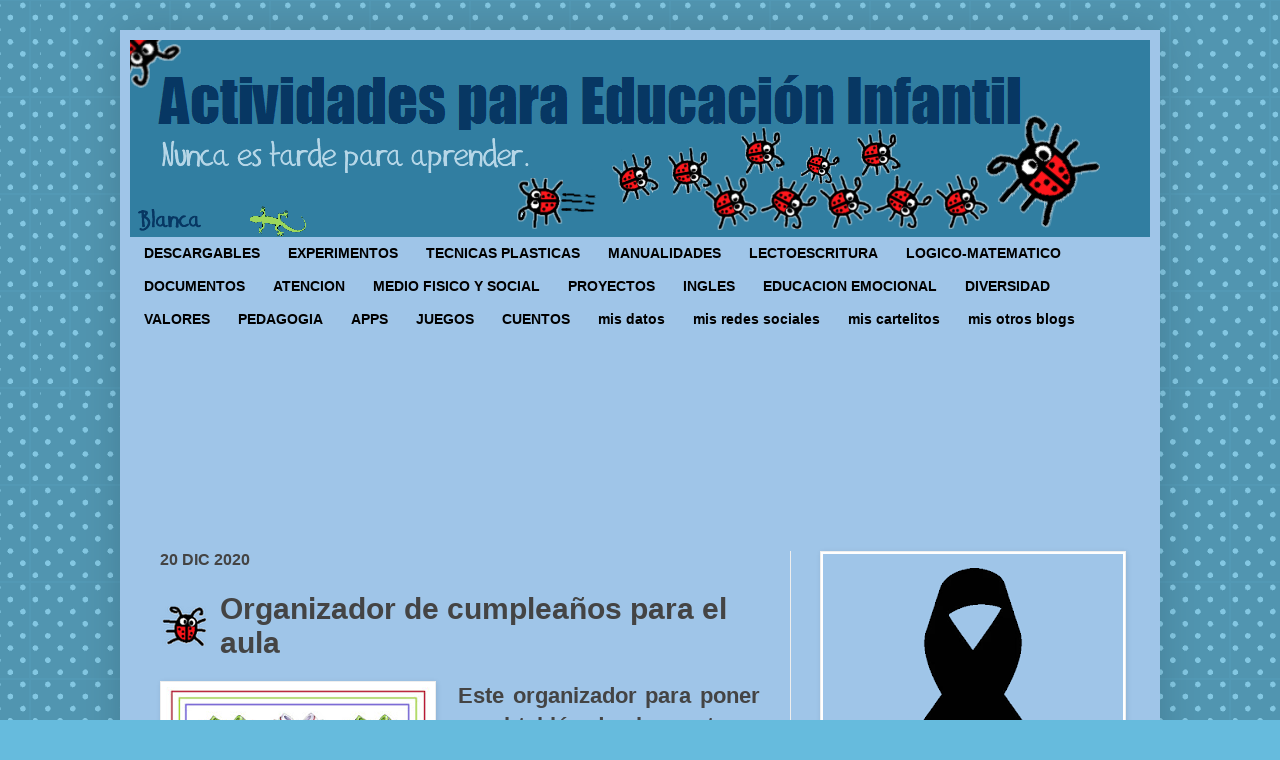

--- FILE ---
content_type: text/html; charset=UTF-8
request_url: https://www.actividadeseducainfantil.com/b/stats?m=0&style=BLACK_TRANSPARENT&timeRange=ALL_TIME&token=APq4FmColM_jVhwzAL5a12ar3FQw1H9f-0Ddj1ywNqH9WoluihWhbZqMWEwLSzto4w3_lavdFNsk1s3IflQf88VEnNB6aU82tg
body_size: 48
content:
{"total":26505186,"sparklineOptions":{"backgroundColor":{"fillOpacity":0.1,"fill":"#000000"},"series":[{"areaOpacity":0.3,"color":"#202020"}]},"sparklineData":[[0,29],[1,10],[2,14],[3,16],[4,21],[5,20],[6,18],[7,16],[8,11],[9,100],[10,19],[11,93],[12,78],[13,40],[14,30],[15,35],[16,76],[17,66],[18,35],[19,39],[20,37],[21,34],[22,36],[23,33],[24,20],[25,30],[26,45],[27,49],[28,65],[29,40]],"nextTickMs":33333}